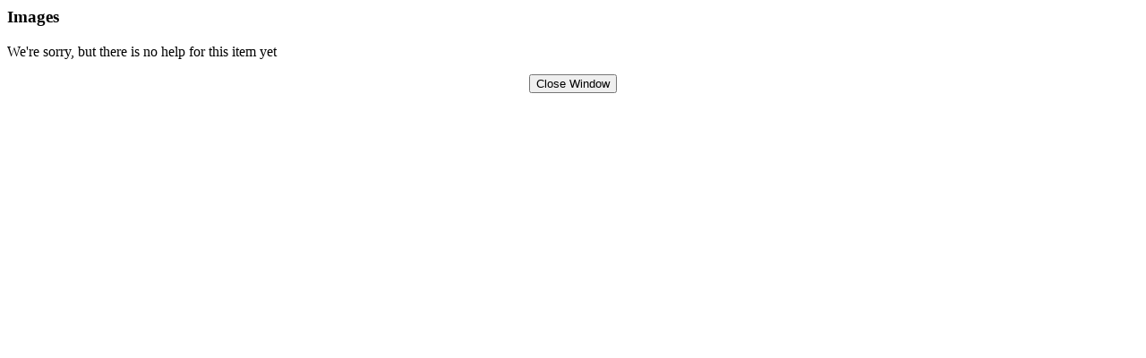

--- FILE ---
content_type: text/html; charset=UTF-8
request_url: https://shrrca.com/help.php?value=downloadimage
body_size: 441
content:
<html>
<head>
<title>Help for downloadimage</title><link rel="stylesheet" type="text/css" href="/core-style.css">
<script language="JavaScript" src="defscripts.js" type="text/javascript"></script>
</head>
<body onLoad="javascript:helpdefaults(15);">
<h3 class=help>Images</h3>

<p>We're sorry, but there is no help for this item yet</p>

<center><input type="button" value="Close Window" onclick="window.close();">
</center>
</body>
</html>
